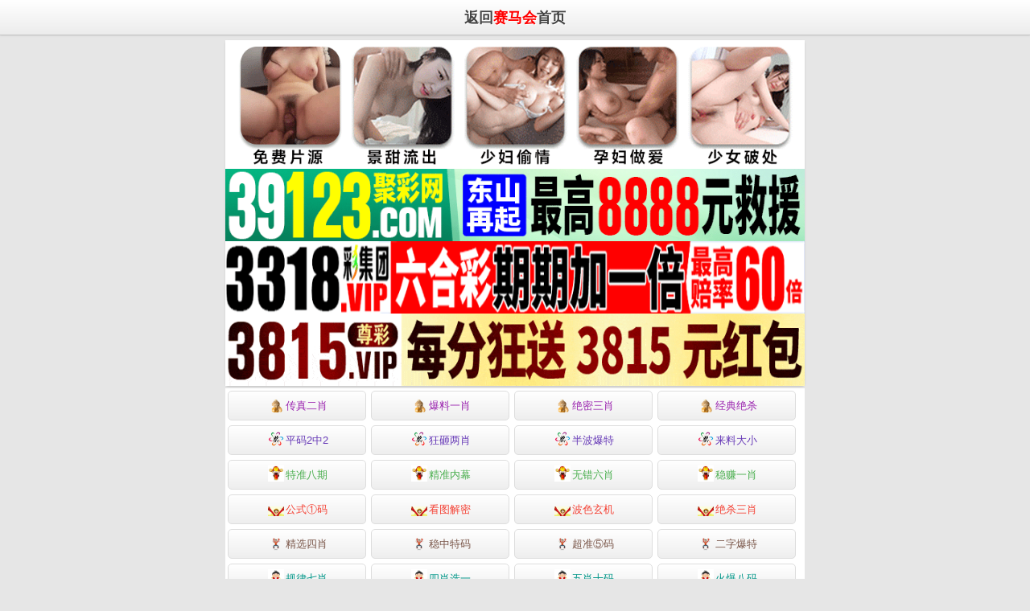

--- FILE ---
content_type: text/html; charset=utf-8
request_url: https://t123.co/articlegc.aspx?id=5119222
body_size: 2396
content:
<!DOCTYPE HTML>
<html>
<head>
    <meta http-equiv="Content-Type" content="text/html;charset=utf-8" />
    <meta name="viewport" content="width=device-width,minimum-scale=1.0,maximum-scale=1.0,user-scalable=no" />
    <meta name="applicable-device" content="mobile" />
    <meta name="apple-mobile-web-app-capable" content="yes" />
    <meta name="apple-mobile-web-app-status-bar-style" content="black" />
    <meta content="telephone=no" name="format-detection" />
    <link rel="stylesheet" type="text/css" href="/css/www/nry.css" />
   <link rel="stylesheet" type="text/css" href="/css/www/reset.css" />
		<link rel="stylesheet" type="text/css" href="/css/www/style.css" />
<script src="/js/ui.js" type="03e0995c5584636df0cd8af7-text/javascript"></script>
    <link rel="stylesheet" href="/css/ui.css" />   
    <title>香港赛马会</title>
    <meta name="keywords" content="" />
    <meta name="description" content="" />
</head>
<body id="top">
 <style>
.sub-header11 {
    position: fixed;
    top: 0;
    left: 0;
    z-index: 999;
    background-color: #fbfbfb;
    background: -moz-linear-gradient(top,#fff,#ececec);
    background: -webkit-gradient(linear,0 0,0 100%,from(#fff),to(#ececec));
    border-bottom: 1px solid #c6c6c6;
    width: 100%;
    height: 44px;
    moz-box-shadow: 0 0 2px rgba(180,180,180,0.7);
    webkit-box-shadow: 0 0 2px rgba(180,180,180,0.7);
    box-shadow: 0 0 2px rgba(180,180,180,0.7);
}

.center11 {
    text-align: center;
}
.sub-header11 a {
    display: block;
    height: 44px;
    line-height: 44px;
    font-size: 18px;
    text-shadow: 1px 1px 0 #fff;
    font-weight: bold;
	color: #444;
	text-decoration: none;
}
.sub-header11 a:link {
    text-decoration: none;
}
.content_bd img{ width: 100%;}
</style>
    
 <style>
        .next-prev {
            padding: 10px;
        }

            .next-prev ul li {
                margin-bottom: 10px;
                padding: 5px;
                border: solid 1px #e5e5e5;
            }

                .next-prev ul li:last-child {
                    margin-bottom: 0;
                }
    </style>           
<div class='sub-header11 center11'>
        <a href='/'>返回<font color='#FF0000'>赛马会</font>首页 
		</a>
    </div>
<div id="tm"></div>
    
    
<!-- 广告2 -->  
<div class="box">
<script type="03e0995c5584636df0cd8af7-text/javascript" src="https://8figw37vegv.may.gg/gg/GG2.js"></script>
</div>    
<!-- 广告2 -->          
    
<script type="03e0995c5584636df0cd8af7-text/javascript" src="/js/网址广告/xgam1234.js"></script>
    
       
    
   
    
    
    
<div class="box" id="djml">
                    <table id='table400939161' width='100%' border='1' height='47'>
<tr><td bgcolor='#8B4513'><p align='center'><b><font size='4' color='#FFFF00'>
</font></b></p></td></table>
        

    
    
<div class="white-box"> 
  <div class="subbox">
    <div class="list-head pad"> 
  
 </div>      </div>            
            <!--帖子内容开始end-->    
    
<!--上下篇-->
        <div class="next-prev">           
                   
        </div>  </div> </div>    
    
    
    

    
    
    
          
    
    
  <!--香港澳门网站互联-->       
 <div class="box">   
<script type="03e0995c5584636df0cd8af7-text/javascript" src="https://gg.66cc.vip/js/xgdh/xgamwz.js"></script>        
 </div>   
 <!--香港澳门网站互联-->    
    
    
<!--滚动图 start-->
<div class="box">
    <div id="mnt">
<!--1111111-->


<div id="demo" style="overflow:hidden;border:1px dashed #ccc;background:#fff; max-width:1000px;">
    <div id="indemo" style="float:left;width:1000%">
        <div id="demo1" style="float:left">

<a target="_blank" href="/UploadFiles/pic/2/1667.jpg"><img src="https://gg.3gx.cc/mntu/100.jpg" style="height:204px;border:3px double #000;width:auto"></a>
<a target="_blank" href="https://gg.3gx.cc/mntu/101.jpg"><img src="https://gg.3gx.cc/mntu/101.jpg" style="height:204px;border:3px double #000;width:auto"></a>
<a target="_blank" href="https://gg.3gx.cc/mntu/102.jpg"><img src="https://gg.3gx.cc/mntu/102.jpg" style="height:204px;border:3px double #000;width:auto"></a>
<a target="_blank" href="https://gg.3gx.cc/mntu/103.jpg"><img src="https://gg.3gx.cc/mntu/103.jpg" style="height:204px;border:3px double #000;width:auto"></a>
<a target="_blank" href="https://gg.3gx.cc/mntu/104.jpg"><img src="https://gg.3gx.cc/mntu/104.jpg" style="height:204px;border:3px double #000;width:auto"></a>
<a target="_blank" href="https://gg.3gx.cc/mntu/105.jpg"><img src="https://gg.3gx.cc/mntu/105.jpg" style="height:204px;border:3px double #000;width:auto"></a>
<a target="_blank" href="https://gg.3gx.cc/mntu/1003.jpg"><img src="https://gg.3gx.cc/mntu/1003.jpg" style="height:204px;border:3px double #000;width:auto"></a>
<a target="_blank" href="https://gg.3gx.cc/mntu/1015.jpg"><img src="https://gg.3gx.cc/mntu/1015.jpg" style="height:204px;border:3px double #000;width:auto"></a>               
<a target="_blank" href="https://gg.3gx.cc/mntu/30.jpg"><img src="https://gg.3gx.cc/mntu/30.jpg" style="height:204px;border:3px double #000;width:auto"></a>
<a target="_blank" href="https://gg.3gx.cc/mntu/35.jpg"><img src="https://gg.3gx.cc/mntu/35.jpg" style="height:204px;border:3px double #000;width:auto"></a>
<a target="_blank" href="https://gg.3gx.cc/mntu/106.jpg"><img src="https://gg.3gx.cc/mntu/106.jpg" style="height:204px;border:3px double #000;width:auto"></a>
<a target="_blank" href="https://gg.3gx.cc/mntu/126.jpg"><img src="https://gg.3gx.cc/mntu/126.jpg" style="height:204px;border:3px double #000;width:auto"></a> 

     </div><div id="demo2" style="float:left"></div>
</div>
</div>

<script type="03e0995c5584636df0cd8af7-text/javascript">
var speed=40;var tab=document.getElementById("demo");var tab1=document.getElementById("demo1");var tab2=document.getElementById("demo1");tab2.innerHTML=tab1.innerHTML;function Marquee(){if(tab2.offsetWidth-tab.scrollLeft<=0)
tab.scrollLeft-=tab1.offsetWidth
else{tab.scrollLeft++;}}
var MyMar=setInterval(Marquee,speed);tab.onmouseover=function(){clearInterval(MyMar)};tab.onmouseout=function(){MyMar=setInterval(Marquee,speed)};
</script></div>


</div>
<!--滚动图 end-->    

    
    
    
    
    
    
    
<div class="box">
    <div class="title">说明<div class="cont">
		<p align="center">
		论坛所提供的内容、资料、图片和资讯，只应用在合法的香港⑥合彩资料探讨，暂不适用于其它，外围博彩和使用。特此声明！</div>
    <div class="cont">
		
</div>
<div class="box">
<div class="cont center">
	<p align="center">【赛马会】域名：WWW.T123.CO<br> 
	六合在线，收集各类香港彩资料，免费内幕资料，走势分析，尽在香港赛马会</div>
</div>





</div>
<script src="/cdn-cgi/scripts/7d0fa10a/cloudflare-static/rocket-loader.min.js" data-cf-settings="03e0995c5584636df0cd8af7-|49" defer></script><script defer src="https://static.cloudflareinsights.com/beacon.min.js/vcd15cbe7772f49c399c6a5babf22c1241717689176015" integrity="sha512-ZpsOmlRQV6y907TI0dKBHq9Md29nnaEIPlkf84rnaERnq6zvWvPUqr2ft8M1aS28oN72PdrCzSjY4U6VaAw1EQ==" data-cf-beacon='{"version":"2024.11.0","token":"6659f47d068540f39245dde4e5ccdf81","r":1,"server_timing":{"name":{"cfCacheStatus":true,"cfEdge":true,"cfExtPri":true,"cfL4":true,"cfOrigin":true,"cfSpeedBrain":true},"location_startswith":null}}' crossorigin="anonymous"></script>
</body>
</html>

--- FILE ---
content_type: text/css
request_url: https://t123.co/css/www/nry.css
body_size: 6390
content:
/*  */
body,div,dl,dt,dd,ul,ol,li,h1,h2,h3,h4,h5,h6,p,form,input,button,textarea,th,td{margin:0;padding:0}
table{border-collapse:collapse;border-spacing:0}
img{border:0}
a{color:#444}
.white-box {background: white;border: 1px solid grey;}
a:hover{left: 1px;position:relative;top: 1px;text-decoration: underline;}
li{list-style:none}
body{overflow-x:hidden;-webkit-text-size-adjust:none;-moz-text-size-adjust:none;-ms-text-size-adjust:none;text-size-adjust:none;background: url(/img/bg.gif);font:14px/1.5 tahoma,"\5FAE\8F6F\96C5\9ED1","\5B8B\4F53",arial,georgia,verdana,helvetica,sans-serif;color:#444}
h1,h2,h3,h4,h5,h6{font-size:100%}
textarea{line-height:normal;resize:none;outline:0;vertical-align:middle;-webkit-appearance:none}
::-webkit-input-placeholder,input:-moz-placeholder{font-size:14px}
a,.but,.inp,select,textarea{outline:0;blur:expression(this.onFocus=this.blur());-webkit-tap-highlight-color:rgba(0,0,0,0)}
.gclear:after,.header:after,.footer:after,.cont:after,.box:after,ul.applist:after,ul.piclist:after,ul.limg:after,ul.txtlist:after,ul.txt:after,ul.txt2:after,ul.txt3:after,ul.txt4:after,ul.txt5:after,ul.txt6:after,ul.pics:after,.pages:after{display:block;clear:both;visibility:hidden;height:0;content:''}
.gclear,.header,.footer,.cont,.box,.pages,ul.applist,ul.piclist,ul.limg,ul.txtlist,ul.txt,ul.txt2,ul.txt3,ul.txt4,ul.txt5,ul.txt6,ul.pics{zoom:1}
ul.tools li{float:left;width:31%;height:120px;text-align:center;background-color:#f8f7f5;margin:8px 0 0 8px}
ul.tools li a{position:relative;width:100%;display:block;margin:0 auto;text-decoration:none;height:100%;-moz-background-size:72px 72px;-webkit-background-size:72px 72px;-o-background-size:72px 72px;background-size:72px 72px;background-repeat:no-repeat;background-position:center 12px}
ul.tools li a:hover{text-decoration: underline;}
ul.tools li a span{position:absolute;top:90px;left:0;right:0}
div.header{background-color:#fbfbfb;background:-moz-linear-gradient(top,#fff,#ececec);background:-webkit-gradient(linear,0 0,0 100%,from(#fff),to(#ececec));border-bottom:1px solid #c6c6c6;width:100%;height:44px;moz-box-shadow:0 0 2px rgba(180,180,180,0.7);webkit-box-shadow:0 0 2px rgba(180,180,180,0.7);box-shadow:0 0 2px rgba(180,180,180,0.7);position:relative}
div.ftop{position:fixed;top:0;z-index:999}
#tm{height:50px}

.go6h_header{width:100%;height:44px;background-color:#930049;position:fixed;left:0;top:0;z-index:999}
.go6h_header .go6h_header_ul{float:left}
.go6h_header .go6h_header_li{float:left;position:relative;padding-left:16.5px;height:44px;line-height:44px;font-size:1.4rem;color:#fff}
.go6h_header .go6h_header_li i{display:block;height:44px;width:16.5px;position:absolute;top:0;right:-15px;z-index:999;background-size:16.5px}
.go6h_header .go6h_header_li:active{background-color:#f7921e}
.go6h_header .go6h_header_li:active i{background-size:16.5px}
.go6h_header .go6h_header_li.go6h_header_logo{padding-left:5px}
.go6h_header .go6h_header_li.go6h_header_logo span{background:url('/img/logo.png') no-repeat 50% 50%;display:block;height:44px;width:210px;background-size:contain;background-position-x:50%; background-position-y:50%}
.go6h_header_right{float:right;font-size:0}
.go6h_header_right .link,.go6h_header_right span{font-size:8pt width:70px;height:44px;text-align:center;color:#fff;padding-top:25px;box-sizing:border-box;display:inline-block;text-decoration:none;padding-right:8px;}
.go6h_header_right .go6h_header_rightPhoneIcon,.go6h_header_right .go6h_header_rightUserIcon,.go6h_header_right .go6h_header_rightFeedbackIcon{font-size:8pt}
.go6h_header_right .go6h_header_rightUserIcon{background:url("img/user.png") no-repeat center 9px;background-size:13px}
.go6h_header_right .go6h_header_rightPhoneIcon{background:url("Phone.png") no-repeat center 9px;background-size:9px}
.go6h_header_right .go6h_header_rightFeedbackIcon{background:url("Feedback.png") no-repeat center 9px;background-size:15px}

div.header h1,div.header h2,div.header h3{text-shadow:1px 1px 0 #fff;font-size:14pt;text-align:center;line-height:44px}
div.cont h2,div.cont h3{color:green}
a.back,a.more,a.home,a.pop,a.refresh,a.search,a.set{position:absolute;background-color:transparent;background-position:center center;background-repeat:no-repeat;width:30px;height:30px;display:block;margin:7px;-moz-background-size:cover;-webkit-background-size:cover;-o-background-size:cover;background-size:cover}
a.right{right:0}
.fleft{float:left}
.fright{float:right}
.center{text-align:center}
.right{text-align:right}
.left{text-align:left}
.b{font-weight:bold}
.nor{font-weight:normal}
.ml{margin-left:8px}
.mr{margin-right:8px}
.none{display:none}
.cboth{clear:both}
.bwhite{background-color:#fff}
.bgreen{background-color:#008000}
.bred{background-color:red}
.bblue{background-color:blue}
.bpink{background-color:#c00}
.bgray{background-color:#e5e5e5}
.borange{background-color:orange}
.byellow{background-color:#ffffb5}
.bblack{background-color:#333}
.bbb,.br,.brl,.blr,.btr,.brt,.bbr,.brb{border-right:1px solid #e5e5e5}
.bbb,.bl,.brl,.blr,.btl,.blt,.bbl,.blb{border-left:1px solid #e5e5e5}
.bbb,.bt,.btb,.bbt,.btl,.blt,.btr,.brt{border-top:1px solid #e5e5e5}
.bbb,.bb,.btb,.bbt,.blb,.bbl,.brb,.bbr{border-bottom:1px solid #e5e5e5}
.mm,.mr,.mrl,.mlr,.mtr,.mrt,.mbr,.mrb{margin-right:8px}
.mm,.ml,.mrl,.mlr,.mtl,.mlt,.mbl,.mlb{margin-left:8px}
.mm,.mt,.mtb,.mbt,.mtl,.mlt,.mtr,.mrt{margin-top:8px}
.mm,.mb,.mtb,.mbt,.mlb,.mbl,.mrb,.mbr{margin-bottom:8px}
.pp,.pr,.prl,.plr,.ptr,.prt,.pbr,.prb{padding-right:8px}
.pp,.pl,.prl,.plr,.ptl,.plt,.pbl,.plb{padding-left:8px}
.pp,.pt,.ptb,.pbt,.ptl,.plt,.ptr,.prt{padding-top:8px}
.pp,.pb,.ptb,.pbt,.plb,.pbl,.prb,.pbr{padding-bottom:8px}
.f8,.f8 a{font-size:8pt}
.f9,.f9 a{font-size:9pt}
.f10,.f10 a{font-size:10pt}
.f11,.f11 a{font-size:11pt}
.f12,.f12 a{font-size:12pt}
.f13,.f13 a{font-size:13pt}
.f14,.f14 a{font-size:14pt}
.f16,.f16 a{font-size:16pt}
.f18,.f18 a{font-size:18pt}
.f24,.f24 a{font-size:24pt}
.f36,.f36 a{font-size:36pt}
.l100{line-height:100%}
.l150{line-height:150%}
.l180{line-height:180%}
.l200{line-height:200%}
.l250{line-height:250%}
.l300{line-height:300%}
.daxie{text-transform:uppercase}
.xiaoxie{text-transform:lowercase}
table thead th,table tbody th{border:1px solid #e5e5e5;background-color:#f8f8f8;font-weight:normal;padding:3px 1px}
table td{border:1px solid #e5e5e5;padding:3px 2px;word-break:break-all}
table.center td,table.center th,tr.center td,tr.center th,td.center{text-align:center}
table.nob,table.nob th,table.nob td{border:0}
ul.applist li,ul.txtlist li{height:69px}
ul.applist li,ul.piclist li,ul.limg li,ul.txtlist li{border-top:1px solid #eee;position:relative}
ul.applist li:nth-child(1),ul.piclist li:nth-child(1),ul.limg li:nth-child(1),ul.txtlist li:nth-child(1){border-top:0}
ul.pics{margin:0 4px}
ul.pics li{position:relative;float:left;margin:0 0 8px}
ul.pic2 li{width:50%}
ul.pic3 li{width:33.33%}
ul.pic4 li{width:25%}
ul.pic5 li{width:20%}
ul.pic2 li:nth-child(-n+2),ul.pic3 li:nth-child(-n+3),ul.pic4 li:nth-child(-n+4),ul.pic5 li:nth-child(-n+5){padding-top:8px}
ul.pics li a{margin:0 4px}
ul.txt li,ul.txt2 li,ul.txt3 li,ul.txt4 li,ul.txt5 li,ul.txt6 li{position:relative;-moz-box-shadow:-1px 0 0 0 #eee;-webkit-box-shadow:-1px 0 0 0 #eee;box-shadow:-1px 0 0 0 #eee;border-top:1px solid #eee;float:left}
ul.txt li:nth-child(1),ul.txt2 li:nth-child(-n+2),ul.txt3 li:nth-child(-n+3),ul.txt4 li:nth-child(-n+4),ul.txt5 li:nth-child(-n+5),ul.txt6 li:nth-child(-n+6){border-top:0}
ul.txt li:nth-child(n+1),ul.txt2 li:nth-child(2n+1),ul.txt3 li:nth-child(3n+1),ul.txt4 li:nth-child(4n+1),ul.txt5 li:nth-child(5n+1),ul.txt6 li:nth-child(6n+1),ul.txt li:nth-child(1),ul.txt2 li:nth-child(1),ul.txt3 li:nth-child(1),ul.txt4 li:nth-child(1),ul.txt5 li:nth-child(1),ul.txt6 li:nth-child(1){-moz-box-shadow:0;-webkit-box-shadow:0;box-shadow:0}
ul.txt li{width:100%}
ul.txt2 li{width:50%}
ul.txt3 li{width:33.33%}
ul.txt4 li{width:25%}
ul.txt5 li{width:20%}
ul.txt6 li{width:16.66%}
ul.txtlist li,ul.txt li,ul.txt2 li,ul.txt3 li,ul.txt4 li,ul.txt5 li,ul.txt6 li{height:30px}
ul.arrow li,li.arrow{background:transparent url(ico_arrow.png) center right no-repeat;-moz-background-size:18px 15px;-webkit-background-size:18px 15px;-o-background-size:18px 15px;background-size:18px 15px}
ul.applist li a,ul.piclist li a,ul.limg li a,ul.txtlist li a,ul.txt2 li a,ul.txt3 li a,ul.txt4 li a,ul.txt5 li a,ul.txt6 li a,ul.pics li a{height:100%;display:block;text-decoration:none;overflow-y:hidden}
ul.applist li a:hover,ul.piclist li a:hover,ul.limg li a:hover,ul.txtlist li a:hover,ul.txt2 li a:hover,ul.txt3 li a:hover,ul.txt4 li a:hover,ul.txt5 li a:hover,ul.txt6 li a:hover,ul.pics li a:hover{text-decoration: underline;}
ul.app li a{background-color:transparent;background-position:center 4px;background-size:57px 57px;background-repeat:no-repeat}
ul.app li a{display:block;text-decoration:none;padding-top:65px;padding-bottom:4px}
ul.app li a:hover{text-decoration: underline;}
ul.applist li a,ul.piclist li a,ul.limg li a{background-color:transparent;background-position:6px 6px;background-size:57px 57px;background-repeat:no-repeat}
ul.applist li span.apptitle{position:absolute;left:75px;top:10px;font-size:12pt;font-weight:bold;color:#444;cursor:pointer}
ul.applist li span.appintro{position:absolute;font-weight:normal;left:75px;top:40px;font-size:10pt;color:#999;cursor:pointer}
ul.txtlist li span.apptitle,ul.txtlist li,ul.txt li,ul.txt2 li,ul.txt3 li,ul.txt4 li,ul.txt5 li,ul.txt6 li,ul.txtlist li a,ul.txt li a,ul.txt2 li a,ul.txt3 li a,ul.txt4 li a,ul.txt5 li a,ul.txt6 li a{line-height:30px;font-size:12pt;color:#444;cursor:pointer}
ul.txtlist li span.apptitle a,ul.txtlist li a,ul.txt li a,ul.txt2 li a,ul.txt3 li a,ul.txt4 li a,ul.txt5 li a,ul.txt6 li a{padding:0 8px}
ul.txtlist li span.appintro{position:absolute;font-weight:normal;right:8px;top:0;line-height:45px;font-size:10pt;color:#999;cursor:pointer}
ul.arrow li span.appintro{right:27px}
ul.arrow li span.apptitle{padding-right:27px}
ul.txtlist li span.apptitle{margin-left:8px}
ul.txtlist li a span.apptitle{margin:0}
ul.piclist li a img,ul.limg li a img{vertical-align:text-top;margin:6px}
ul.piclist li span.apptitle,ul.limg li span.apptitle{position:absolute;top:8px;font-size:12pt;font-weight:bold;color:#444;cursor:pointer}
ul.piclist li span.appintro,ul.limg li span.appintro{position:absolute;font-weight:normal;top:38px;font-size:10pt;color:#999;cursor:pointer;right:auto}
ul.limg li a img{width:85px;height:53px}
ul.limg li span.apptitle{max-height:53px;overflow:hidden;font-weight:normal}
div.cont{padding:3px;background: white;}
div.cont+div.cont{padding:0 8px 8px}
p{margin:8px 0}
p:nth-child(1){margin-top:0}
p+h2,p+h3{padding-top:8px}
p+p{margin-bottom:0}
select{-webkit-appearance:none;height:39px;font-size:12pt;width:100%;border:0;background-color:transparent;background-position:right center;background-repeat:no-repeat;-moz-background-size:18px 5px;-webkit-background-size:18px 5px;-o-background-size:18px 5px;background-size:18px 5px}
@media only screen and (-moz-min-device-pixel-ratio:1),only screen and (-o-min-device-pixel-ratio:1/1),only screen and (-webkit-min-device-pixel-ratio:1),only screen and (min-device-pixel-ratio:1){a.back{background-image:url(l/nav_back.png)}
    a.back:active,a.back:focus{background-image:url(l/nav_back_h.png)}
    a.more{background-image:url(l/nav_more.png)}
    a.more:active,a.more:focus{background-image:url(l/nav_more_h.png)}
    a.home{background-image:url(l/nav_home.png)}
    a.home:active,a.home:focus{background-image:url(l/nav_home_h.png)}
    a.pop{background-image:url(l/nav_pop.png)}
    a.pop:active,a.pop:focus{background-image:url(l/nav_pop_h.png)}
    a.refresh{background-image:url(l/nav_refresh.png)}
    a.refresh:active,a.refresh:focus{background-image:url(l/nav_refresh_h.png)}
    a.search{background-image:url(l/nav_search.png)}
    a.search:active,a.search:focus{background-image:url(l/nav_search_h.png)}
    ul.arrow li,li.arrow{background-image:url(l/ico_arrow.png)}
    select{background-image:url(l/select.png)}
}
@media only screen and (-moz-min-device-pixel-ratio:1.5),only screen and (-o-min-device-pixel-ratio:3/2),only screen and (-webkit-min-device-pixel-ratio:1.5),only screen and (min-device-pixel-ratio:1.5){a.back{background-image:url(nav_back.png)}
    a.back:active,a.back:focus{background-image:url(nav_back_h.png)}
    a.more{background-image:url(nav_more.png)}
    a.more:active,a.more:focus{background-image:url(nav_more_h.png)}
    a.home{background-image:url(nav_home.png)}
    a.home:active,a.home:focus{background-image:url(nav_home_h.png)}
    a.pop{background-image:url(nav_pop.png)}
    a.pop:active,a.pop:focus{background-image:url(nav_pop_h.png)}
    a.refresh{background-image:url(nav_refresh.png)}
    a.refresh:active,a.refresh:focus{background-image:url(nav_refresh_h.png)}
    a.search{background-image:url(nav_search.png)}
    a.search:active,a.search:focus{background-image:url(nav_search_h.png)}
    ul.arrow li,li.arrow{background-image:url(ico_arrow.png)}
    select{background-image:url(select.png)}
}
@media only screen and (-moz-min-device-pixel-ratio:2),only screen and (-o-min-device-pixel-ratio:2/1),only screen and (-webkit-min-device-pixel-ratio:2),only screen and (min-device-pixel-ratio:2){a.back{background-image:url(nav_back.png)}
    a.back:active,a.back:focus{background-image:url(nav_back_h.png)}
    a.more{background-image:url(nav_more.png)}
    a.more:active,a.more:focus{background-image:url(nav_more_h.png)}
    a.home{background-image:url(nav_home.png)}
    a.home:active,a.home:focus{background-image:url(nav_home_h.png)}
    a.pop{background-image:url(nav_pop.png)}
    a.pop:active,a.pop:focus{background-image:url(nav_pop_h.png)}
    a.refresh{background-image:url(nav_refresh.png)}
    a.refresh:active,a.refresh:focus{background-image:url(nav_refresh_h.png)}
    a.search{background-image:url(nav_search.png)}
    a.search:active,a.search:focus{background-image:url(nav_search_h.png)}
    ul.arrow li,li.arrow{background-image:url(ico_arrow.png)}
    select{background-image:url(select.png)}
}
div.box{margin:0 8px 8px;background-color:#fff}
@media screen and (min-width:720px){
    div.box,div.adbox,div.nobox{margin:0 auto 3px;max-width:720px}
    .go6h_header,.top_bar{
        width: 720px;
        left:50%;
        margin-left: -360px;
    }
}
.article_content h2{margin:0;font-size:14pt;color:#000}
.article_content .content_hd_media{color:#666;background-color:#fbfbfb;border-bottom:1px solid #dedede;padding:8px}
.article_content .meta_info{color:#999;font-size:9pt;margin-top:6px}
.article_content .meta_info div{display:inline-block;margin-right:5px;vertical-align:middle;height:16px;line-height:16px}
.article_content .meta_info span.tip{border:1px solid #00aeef;border-radius:9px;padding:0 4px 1px;margin-left:5px;color:#00aeef;display:inline-block}.article_content .meta_info .imedia{color:#009de8}
.article_content .content_jilu { color: #F0F; padding: 5px 10px; font-size: 12pt; border-bottom: 1px solid #dedede;}
.article_content .content_bd { padding: 10px; font-size: 13pt;}
.article_content .content_bd a{color:#3261a3;line-height:1.7}.article_content .content_bd p,.article_content .content_bd div{vertical-align:baseline;color:#000;letter-spacing:-0.5px}
.article_content .content_bd .a_image{margin:0 auto 10px;padding:0;position:relative}.article_content .content_bd p.copyright{font-size:8pt;color:#999;text-align:center;margin-top:30px}


div.box img{vertical-align:middle}
div.box div.title,div.box div.otitle,div.box div.foot{font-size:9pt;padding:4px 8px;color:#666;background-color:#fbfbfb;background:-moz-linear-gradient(top,#fff,#f8f8f8);background:-webkit-gradient(linear,0 0,0 100%,from(#fff),to(#f8f8f8));border-top:1px solid #eee;border-bottom:1px solid #eee}
div.box div.title{border-top:0;-moz-border-radius-topleft:4px;-moz-border-radius-topright:4px;-webkit-border-top-left-radius:4px;-webkit-border-top-right-radius:4px;border-top-left-radius:4px;border-top-right-radius:4px}
div.foot{border-bottom:0;-moz-border-radius-bottomleft:4px;-moz-border-radius-bottomright:4px;-webkit-border-bottom-left-radius:4px;-webkit-border-bottom-right-radius:4px;border-bottom-left-radius:4px;border-bottom-right-radius:4px;background-color:#fbfbfb;background:-moz-linear-gradient(top,#fff,#f8f8f8);background:-webkit-gradient(linear,0 0,0 100%,from(#fff),to(#f8f8f8))}
div.box,.shadow,div.pop,.pages a{-moz-box-shadow:0 1px 2px rgba(180,180,180,0.7);-webkit-box-shadow:0 1px 2px rgba(180,180,180,0.7);box-shadow:0 1px 2px rgba(180,180,180,0.7)}
a.top{float:right;height:40px;display:block;color:#fff}
div.footer{font-size:9pt;color:#999;margin:0 8px;height:30px}
div.footer a{color:#999}
div.box,.rpic,div.pop,#gotop,.pages a{-moz-border-radius:4px;-webkit-border-radius:4px;border-radius:4px}
div.pop{position:fixed;z-index:1000;width:120px;height:60px;background-color:#666;color:#fff;padding:8px;top:38px;right:8px;opacity:1;visibility:visible;-webkit-transition:opacity .2s ease-in-out;-moz-transition:opacity .2s ease-in-out;-o-transition:opacity .2s ease-in-out;transition:opacity .2s ease-in-out}
div.nopop{width:0;height:0;opacity:0;visibility:hidden}
#gotop{position:fixed;width:45px;height:45px;bottom:60px;right:10px;background:#fff url(gotop.png) center center no-repeat;-moz-opacity:.70;opacity:.70;-moz-background-size:45px 45px;-webkit-background-size:45px 45px;-o-background-size:45px 45px;background-size:45px 45px;z-index:999}
.wrapper{width:100%;height:100%;position:absolute}
.panel{height:100%;overflow-y:scroll;position:relative}
.pages a{font-size:10pt;padding:12px 18px;color:#666;text-align:center;display:inline-block;text-decoration:none;background-color:#fbfbfb;background:-moz-linear-gradient(top,#fff,#f8f8f8);background:-webkit-gradient(linear,0 0,0 100%,from(#fff),to(#f8f8f8))}
.pages a:hover{text-decoration: underline;}
.pages a+a{margin-left:10px}
.pages{margin:0 8px 8px}
.ipt{font-size:12pt;color:#666;height:39px;line-height:39px;color:#666}
.ibl,.iblr{border-left:1px solid #c6c6c6}
.ibr,.iblr{border-right:1px solid #c6c6c6}
.but,.lbut{border:0;border-left:1px solid #c6c6c6;font-size:12pt;color:#666;height:39px;width:80px;margin-left:10px;text-align:center;display:inline-block;-moz-border-radius:0 4px 4px 0;-webkit-border-radius:0 4px 4px 0;border-radius:0 4px 4px 0;-webkit-appearance:none;-moz-appearance:none;appearance:none;background-color:#fbfbfb;background:-moz-linear-gradient(top,#fff,#f8f8f8);background:-webkit-gradient(linear,0 0,0 100%,from(#fff),to(#f8f8f8))}
.lbut{border:0;margin:0;width:100%;-moz-border-radius:4px;-webkit-border-radius:4px;border-radius:4px}
table.sbut,table.sbut tr,table.sbut th,table.sbut td{border:0}
.inp{height:39px;font-size:12pt;width:100%;border:0;background-color:transparent}
.texa{width:100%;border:0;-moz-border-radius:4px;-webkit-border-radius:4px;border-radius:4px}
.wrap{display:-moz-box;display:-webkit-box;display:box;border:1px solid #c6c6c6;-moz-border-radius:4px;-webkit-border-radius:4px;border-radius:4px}
.pbut{width:90px}
.pinp{-moz-box-flex:1;-webkit-box-flex:1;box-flex:1}
.pwrap{display:-moz-box;display:-webkit-box;display:box}
.pbox,.pbox1{width:25%}
.pbox2{width:50%}
.pbox3{width:75%}
a.white,.white,.white a{color:#fff}
a.green,.green,.green a{color:#008000}
a.red,.red,.red a{color:red}
a.blue,.blue,.blue a{color:blue}
a.pink,.pink,.pink a{color:#c00}
a.gray,.gray,.gray a{color:#aaa}
a.orange,.orange,.orange a{color:orange}
a.yellow,.yellow,.yellow a{color:#ff0}
a.black,.black,.black a{color:#333}
.noline a,a.noline{text-decoration:none}
.noline a:hover,a.noline:hover{text-decoration: underline;}
.ad_bottom{height:60px;width:100%}
.ad_bottom .ad_bottom_con{-webkit-box-sizing:border-box;position:fixed;bottom:0;left:0;z-index:1000;padding:0 8px;overflow:hidden;width:100%}
.ad_bottom .ad_bottom_con img{width:100%}
.weatherDate{border-bottom:1px solid #dadada;margin:0 auto;padding:0;height:100%;text-align:center;position:relative}
.weatherDate li{width:50%;float:left}
.weatherDate li a{display:block;border-left:1px solid #dadada;overflow:hidden}
.weatherDate li a:active{background-color:#e7e7e7}
.weatherDate li:nth-child(2n+1) a{border-left:0 none;border-right:1px solid #fff}
.weatherDate li .pTxt{display:inline-block;margin:0 auto;position:relative}
.weatherDate li .pTxt .sDes{display:block;text-align:left}
.weatherDate li.weatherList .weatherPic{position:absolute;top:0;left:0}
.weatherDate li.dateList .dateIcon{position:absolute;top:0;left:0}
@media only screen{.weatherDate{font-size:17px}
    .weatherDate li a{font-size:13px;line-height:17px}
    .weatherDate li .pTxt{margin-top:6px;margin-bottom:6px;height:46px}
    .weatherDate li .pTxt .sDes{padding-top:6px}
    .weatherDate li.weatherList .pTxt{padding-left:30px}
    .weatherDate li.weatherList .pTxt .weatherPic{width:23px;height:23px;top:2px}
    .weatherDate li.dateList .pTxt{padding-left:25px}
    .weatherDate li.dateList .pTxt .dateIcon{width:16px;height:17px;background-size:16px 17px;top:8px}
}
@media only screen and (min-width:360px) and (max-width:399px){.weatherDate{font-size:19px}
    .weatherDate li a{font-size:15px;line-height:19px}
    .weatherDate li .pTxt{margin-top:7px;margin-bottom:7px;height:52px}
    .weatherDate li .pTxt .sDes{padding-top:6px}
    .weatherDate li.weatherList .pTxt{padding-left:34px}
    .weatherDate li.weatherList .pTxt .weatherPic{width:26px;height:26px;top:3px}
    .weatherDate li.dateList .pTxt{padding-left:28px}
    .weatherDate li.dateList .pTxt .dateIcon{width:18px;height:19px;background-size:18px 19px;top:9px}
}
@media only screen and (min-width:400px) and (max-width:479px){.weatherDate{font-size:21px}
    .weatherDate li a{font-size:16px;line-height:21px}
    .weatherDate li .pTxt{margin-top:8px;margin-bottom:8px;height:58px}
    .weatherDate li .pTxt .sDes{padding-top:7px}
    .weatherDate li.weatherList .pTxt{padding-left:38px}
    .weatherDate li.weatherList .pTxt .weatherPic{width:29px;height:29px;top:3px}
    .weatherDate li.dateList .pTxt{padding-left:31px}
    .weatherDate li.dateList .pTxt .dateIcon{width:20px;height:21px;background-size:20px 21px;top:10px}
}
@media only screen and (min-width:480px){.weatherDate{font-size:26px}
    .weatherDate li a{font-size:20px;line-height:26px}
    .weatherDate li .pTxt{margin-top:10px;margin-bottom:10px;height:70px}
    .weatherDate li .pTxt .sDes{padding-top:9px}
    .weatherDate li.weatherList .pTxt{padding-left:46px}
    .weatherDate li.weatherList .pTxt .weatherPic{width:35px;height:35px;top:4px}
    .weatherDate li.dateList .pTxt{padding-left:38px}
    .weatherDate li.dateList .pTxt .dateIcon{width:25px;height:26px;background-size:25px 26px;top:12px}
}
#pages_nav{ margin:0 auto;}
#pages_nav a{ margin:0 8px; line-height:25px;}

/* pagination */
.iCMS_pagination { margin: 10px; clear: both; max-height: 30px; position: relative; text-align: center }
.iCMS_pagination a,.iCMS_pagination span { display: inline-block; padding: 4px 12px; line-height: 20px; text-decoration: none; background-color: #fff; border: 1px solid #ddd; border-left-width: 0 }
.iCMS_pagination span.current,.iCMS_pagination span.page_nowindex{background-color: #ddd;color: #333;}
.iCMS_pagination a:hover, .iCMS_pagination a:focus { background-color: #f5f5f5 }
.iCMS_pagination a.page_nowindex { color: #999; cursor: default }
.iCMS_pagination a:first-child, .iCMS_pagination span:first-child { border-left-width: 1px; -webkit-border-bottom-left-radius: 4px; border-bottom-left-radius: 4px; -webkit-border-top-left-radius: 4px; border-top-left-radius: 4px; -moz-border-radius-bottomleft: 4px; -moz-border-radius-topleft: 4px }
.iCMS_pagination a:last-child, .iCMS_pagination span:last-child { -webkit-border-top-right-radius: 4px; border-top-right-radius: 4px; -webkit-border-bottom-right-radius: 4px; border-bottom-right-radius: 4px; -moz-border-radius-topright: 4px; -moz-border-radius-bottomright: 4px }


--- FILE ---
content_type: text/css
request_url: https://t123.co/css/www/reset.css
body_size: 575
content:
@charset "utf-8";
/* CSS Document */
html, body {
    font-family: 'Microsoft YaHei', Arial, Helvetica, sans-serif;
    background: #e6e6e6;
    color: #444;
    font: 14px/1.5 tahoma,"\5FAE\8F6F\96C5\9ED1","\5B8B\4F53",arial,georgia,verdana,helvetica,sans-serif;
}
body{
    width: 100%;
    max-width: 720px;
    margin:0 auto;
}

* {
    padding: 0;
    margin: 0;
    border: 0;

    -webkit-box-sizing: border-box;
    -moz-box-sizing: border-box;
    box-sizing: border-box; 
}

ol, ul {
    list-style: none;
}

h1, h2, h3, h4, h5, h6 {
    font-size: 100%;
}
a{
    color: #444;
}
a:link {
    text-decoration: none;
}

a:visited {
    text-decoration: none;
}

a:hover {
    position: relative;
    left: 1px;
    top: 1px;
    text-decoration: underline;
}

a:active {
    text-decoration: none;
}

a:focus {
    outline: none;
}

a.hidefocus {
    outline: none
}



input[type=text], input[type=button], input[type=submit] {
    -webkit-appearance: none;
    outline: none;
}

textarea{outline: none;}


button {
    border: 0;
    outline: none;
    cursor: pointer;
}
input{outline:none}

.clearfix:before, .clearfix:after {
    content: "";
    display: table;
}
.clearfix:after {
    clear: both;
}
.center{
    text-align: center;
}
.pad{
    padding:2px;
}
table {
    width: 100%;
}
table td {
    border: 1px solid #e5e5e5;
	padding: 3px 2px;
    word-break: break-all;
}
table td a{
    display: block;
    height: 100%;
}

.f14{
    font-size: 14pt;
}
.f13{
    font-size: 13pt;
}
.f12{
    font-size: 12pt;
}

.pl-thread-txtBox{height:81px}

--- FILE ---
content_type: application/javascript
request_url: https://t123.co/js/%E7%BD%91%E5%9D%80%E5%B9%BF%E5%91%8A/xgam1234.js
body_size: 912
content:
document.writeln("<!--导航start-->       ");
document.writeln(" <div class=\"con-tit\">");
document.writeln("");
document.writeln("			<style type=\"text/css\">");
document.writeln("	* {");
document.writeln("		margin: 0;");
document.writeln("		padding: 0;");
document.writeln("	}");
document.writeln("");
document.writeln("	.yqlj {");
document.writeln("		display: flex;");
document.writeln("		flex-wrap: wrap;");
document.writeln("		background: #fff;");
document.writeln("	}");
document.writeln("");
document.writeln("	.yqlj a {");
document.writeln("		display: block;");
document.writeln("		border: solid 1px #ddd;");
document.writeln("		width: calc(25% - 8px);");
document.writeln("		margin: 3px;");
document.writeln("		border-radius: 5px;");
document.writeln("		text-align: center;");
document.writeln("		line-height: 35px;");
document.writeln("		background: linear-gradient(to top, #eee, #fff);");
document.writeln("		font-size: 12px;");
document.writeln("	}");
document.writeln("	");
document.writeln("	.yqlj a img{");
document.writeln("		width: 20px;");
document.writeln("		vertical-align: sub;");
document.writeln("		margin: 0 2px;");
document.writeln("                display: inline-block;");
document.writeln("	}");
document.writeln("");
document.writeln("	.yqlj a:nth-child(-n+36) {");
document.writeln("		color: #e91e63;");
document.writeln("	}");
document.writeln("");
document.writeln("	.yqlj a:nth-child(-n+32) {");
document.writeln("		color: #9c27b0;");
document.writeln("	}");
document.writeln("");
document.writeln("	.yqlj a:nth-child(-n+28) {");
document.writeln("		color: #0000FF;");
document.writeln("	}");
document.writeln("");
document.writeln("	.yqlj a:nth-child(-n+24) {");
document.writeln("		color: #009688;");
document.writeln("	}");
document.writeln("");
document.writeln("	.yqlj a:nth-child(-n+20) {");
document.writeln("		color: #795548;");
document.writeln("	}");
document.writeln("");
document.writeln("	.yqlj a:nth-child(-n+16) {");
document.writeln("		color: #f44336;");
document.writeln("	}");
document.writeln("");
document.writeln("	.yqlj a:nth-child(-n+12) {");
document.writeln("		color: #4caf50;");
document.writeln("	}");
document.writeln("");
document.writeln("	.yqlj a:nth-child(-n+8) {");
document.writeln("		color: #673ab7;");
document.writeln("	}");
document.writeln("");
document.writeln("	.yqlj a:nth-child(-n+4) {");
document.writeln("		color: #9c27b0;");
document.writeln("	}");
document.writeln("</style>");
document.writeln("");
document.writeln("<div class=\"yqlj\">");
document.writeln("	<a href=\"https://6hgp.cc/\"><img src=\"https://gg.3gx.cc/TU/108.gif\">传真二肖</a>");
document.writeln("	<a href=\"https://6h6h.vip/\"><img src=\"https://gg.3gx.cc/TU/108.gif\">爆料一肖</a>");
document.writeln("	<a href=\"https://tq246.com/\"><img src=\"https://gg.3gx.cc/TU/108.gif\">绝密三肖</a>");
document.writeln("	<a href=\"https://178pg.com/\"><img src=\"https://gg.3gx.cc/TU/108.gif\">经典绝杀</a>");
document.writeln("	<a href=\"https://wjwj.cc/\"><img src=\"https://gg.3gx.cc/TU/98.gif\">平码2中2</a>");
document.writeln("	<a href=\"https://99388.vip/\"><img src=\"https://gg.3gx.cc/TU/98.gif\">狂砸两肖</a>");
document.writeln("	<a href=\"https://17788.vip/\"><img src=\"https://gg.3gx.cc/TU/98.gif\">半波爆特 </a>");
document.writeln("	<a href=\"https://bfsj.vip/\"><img src=\"https://gg.3gx.cc/TU/98.gif\">来料大小</a>");
document.writeln("	<a href=\"https://fhfh.vip/\"><img src=\"https://gg.3gx.cc/TU/78.gif\">特准八期</a>");
document.writeln("	<a href=\"https://ztzb.vip/\"><img src=\"https://gg.3gx.cc/TU/78.gif\">精准内幕</a>");
document.writeln("	<a href=\"https://418d.com/\"><img src=\"https://gg.3gx.cc/TU/78.gif\">无错六肖</a>");
document.writeln("	<a href=\"https://ttkk.vip/\"><img src=\"https://gg.3gx.cc/TU/78.gif\">稳赚一肖</a>");
document.writeln("	<a href=\"https://m.aczj.cc/\"><img src=\"https://gg.3gx.cc/TU/138.gif\">公式①码</a>");
document.writeln("	<a href=\"https://13688.vip/\"><img src=\"https://gg.3gx.cc/TU/138.gif\">看图解密</a>");
document.writeln("	<a href=\"https://11988.vip/\"><img src=\"https://gg.3gx.cc/TU/138.gif\">波色玄机</a>");
document.writeln("	<a href=\"https://48kj.vip/\"><img src=\"https://gg.3gx.cc/TU/138.gif\">绝杀三肖</a>");
document.writeln("	<a href=\"https://am6.cc/\"><img src=\"https://gg.3gx.cc/TU/118.gif\">精选四肖</a>");
document.writeln("	<a href=\"https://cj9.cc/\"><img src=\"https://gg.3gx.cc/TU/118.gif\">稳中特码</a>");
document.writeln("	<a href=\"https://8yw.cc/\"><img src=\"https://gg.3gx.cc/TU/118.gif\">超准⑤码</a>");
document.writeln("	<a href=\"https://612j.com/\"><img src=\"https://gg.3gx.cc/TU/118.gif\">二字爆特</a>");
document.writeln("	<a href=\"https://8ya.cc/\"><img src=\"https://gg.3gx.cc/TU/28.gif\">规律七肖</a>");
document.writeln("	<a href=\"https://6hgp.cc/\"><img src=\"https://gg.3gx.cc/TU/28.gif\">四肖选一</a>");
document.writeln("	<a href=\"https://6h6h.vip/\"><img src=\"https://gg.3gx.cc/TU/28.gif\">五肖十码</a>");
document.writeln("	<a href=\"https://tq246.com/\"><img src=\"https://gg.3gx.cc/TU/28.gif\">火爆八码</a>    	");
document.writeln("</div>         ");






